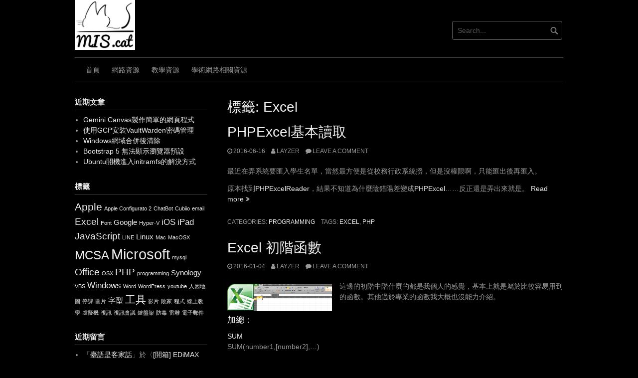

--- FILE ---
content_type: text/html; charset=UTF-8
request_url: https://blog.mis.cat/blog/tag/excel/
body_size: 16234
content:
<!DOCTYPE html>
<html lang="zh-TW">
<head>
<meta charset="UTF-8">
<meta name="viewport" content="width=device-width, initial-scale=1">
<link rel="profile" href="https://gmpg.org/xfn/11">
<link rel="pingback" href="https://blog.mis.cat/xmlrpc.php">


<title>Excel &#8211; 中小學資訊人員根本不算MIS</title>
<meta name='robots' content='max-image-preview:large' />
<!-- Jetpack Site Verification Tags -->
<meta name="google-site-verification" content="uzAiL0B2-5c-GnWozyMqleaLwHUERaBIO81rThAMM3w" />
<meta name="msvalidate.01" content="92C6FCDBE01720C0B46B1D1244394361" />
<link rel='dns-prefetch' href='//s.w.org' />
<link rel='dns-prefetch' href='//v0.wordpress.com' />
<link rel='dns-prefetch' href='//i0.wp.com' />
<link rel="alternate" type="application/rss+xml" title="訂閱《中小學資訊人員根本不算MIS》&raquo; 資訊提供" href="https://blog.mis.cat/feed/" />
<link rel="alternate" type="application/rss+xml" title="訂閱《中小學資訊人員根本不算MIS》&raquo; 留言的資訊提供" href="https://blog.mis.cat/comments/feed/" />
<link rel="alternate" type="application/rss+xml" title="訂閱《中小學資訊人員根本不算MIS》&raquo; 標籤〈Excel〉的資訊提供" href="https://blog.mis.cat/blog/tag/excel/feed/" />
<script type="text/javascript">
window._wpemojiSettings = {"baseUrl":"https:\/\/s.w.org\/images\/core\/emoji\/13.1.0\/72x72\/","ext":".png","svgUrl":"https:\/\/s.w.org\/images\/core\/emoji\/13.1.0\/svg\/","svgExt":".svg","source":{"concatemoji":"https:\/\/blog.mis.cat\/wp-includes\/js\/wp-emoji-release.min.js?ver=5.9.12"}};
/*! This file is auto-generated */
!function(e,a,t){var n,r,o,i=a.createElement("canvas"),p=i.getContext&&i.getContext("2d");function s(e,t){var a=String.fromCharCode;p.clearRect(0,0,i.width,i.height),p.fillText(a.apply(this,e),0,0);e=i.toDataURL();return p.clearRect(0,0,i.width,i.height),p.fillText(a.apply(this,t),0,0),e===i.toDataURL()}function c(e){var t=a.createElement("script");t.src=e,t.defer=t.type="text/javascript",a.getElementsByTagName("head")[0].appendChild(t)}for(o=Array("flag","emoji"),t.supports={everything:!0,everythingExceptFlag:!0},r=0;r<o.length;r++)t.supports[o[r]]=function(e){if(!p||!p.fillText)return!1;switch(p.textBaseline="top",p.font="600 32px Arial",e){case"flag":return s([127987,65039,8205,9895,65039],[127987,65039,8203,9895,65039])?!1:!s([55356,56826,55356,56819],[55356,56826,8203,55356,56819])&&!s([55356,57332,56128,56423,56128,56418,56128,56421,56128,56430,56128,56423,56128,56447],[55356,57332,8203,56128,56423,8203,56128,56418,8203,56128,56421,8203,56128,56430,8203,56128,56423,8203,56128,56447]);case"emoji":return!s([10084,65039,8205,55357,56613],[10084,65039,8203,55357,56613])}return!1}(o[r]),t.supports.everything=t.supports.everything&&t.supports[o[r]],"flag"!==o[r]&&(t.supports.everythingExceptFlag=t.supports.everythingExceptFlag&&t.supports[o[r]]);t.supports.everythingExceptFlag=t.supports.everythingExceptFlag&&!t.supports.flag,t.DOMReady=!1,t.readyCallback=function(){t.DOMReady=!0},t.supports.everything||(n=function(){t.readyCallback()},a.addEventListener?(a.addEventListener("DOMContentLoaded",n,!1),e.addEventListener("load",n,!1)):(e.attachEvent("onload",n),a.attachEvent("onreadystatechange",function(){"complete"===a.readyState&&t.readyCallback()})),(n=t.source||{}).concatemoji?c(n.concatemoji):n.wpemoji&&n.twemoji&&(c(n.twemoji),c(n.wpemoji)))}(window,document,window._wpemojiSettings);
</script>
<style type="text/css">
img.wp-smiley,
img.emoji {
	display: inline !important;
	border: none !important;
	box-shadow: none !important;
	height: 1em !important;
	width: 1em !important;
	margin: 0 0.07em !important;
	vertical-align: -0.1em !important;
	background: none !important;
	padding: 0 !important;
}
</style>
	<link rel='stylesheet' id='litespeed-cache-dummy-css'  href='https://blog.mis.cat/wp-content/plugins/litespeed-cache/assets/css/litespeed-dummy.css?ver=5.9.12' type='text/css' media='all' />
<link rel='stylesheet' id='wp-block-library-css'  href='https://blog.mis.cat/wp-includes/css/dist/block-library/style.min.css?ver=5.9.12' type='text/css' media='all' />
<style id='wp-block-library-inline-css' type='text/css'>
.has-text-align-justify{text-align:justify;}
</style>
<link rel='stylesheet' id='mediaelement-css'  href='https://blog.mis.cat/wp-includes/js/mediaelement/mediaelementplayer-legacy.min.css?ver=4.2.16' type='text/css' media='all' />
<link rel='stylesheet' id='wp-mediaelement-css'  href='https://blog.mis.cat/wp-includes/js/mediaelement/wp-mediaelement.min.css?ver=5.9.12' type='text/css' media='all' />
<style id='global-styles-inline-css' type='text/css'>
body{--wp--preset--color--black: #000000;--wp--preset--color--cyan-bluish-gray: #abb8c3;--wp--preset--color--white: #ffffff;--wp--preset--color--pale-pink: #f78da7;--wp--preset--color--vivid-red: #cf2e2e;--wp--preset--color--luminous-vivid-orange: #ff6900;--wp--preset--color--luminous-vivid-amber: #fcb900;--wp--preset--color--light-green-cyan: #7bdcb5;--wp--preset--color--vivid-green-cyan: #00d084;--wp--preset--color--pale-cyan-blue: #8ed1fc;--wp--preset--color--vivid-cyan-blue: #0693e3;--wp--preset--color--vivid-purple: #9b51e0;--wp--preset--gradient--vivid-cyan-blue-to-vivid-purple: linear-gradient(135deg,rgba(6,147,227,1) 0%,rgb(155,81,224) 100%);--wp--preset--gradient--light-green-cyan-to-vivid-green-cyan: linear-gradient(135deg,rgb(122,220,180) 0%,rgb(0,208,130) 100%);--wp--preset--gradient--luminous-vivid-amber-to-luminous-vivid-orange: linear-gradient(135deg,rgba(252,185,0,1) 0%,rgba(255,105,0,1) 100%);--wp--preset--gradient--luminous-vivid-orange-to-vivid-red: linear-gradient(135deg,rgba(255,105,0,1) 0%,rgb(207,46,46) 100%);--wp--preset--gradient--very-light-gray-to-cyan-bluish-gray: linear-gradient(135deg,rgb(238,238,238) 0%,rgb(169,184,195) 100%);--wp--preset--gradient--cool-to-warm-spectrum: linear-gradient(135deg,rgb(74,234,220) 0%,rgb(151,120,209) 20%,rgb(207,42,186) 40%,rgb(238,44,130) 60%,rgb(251,105,98) 80%,rgb(254,248,76) 100%);--wp--preset--gradient--blush-light-purple: linear-gradient(135deg,rgb(255,206,236) 0%,rgb(152,150,240) 100%);--wp--preset--gradient--blush-bordeaux: linear-gradient(135deg,rgb(254,205,165) 0%,rgb(254,45,45) 50%,rgb(107,0,62) 100%);--wp--preset--gradient--luminous-dusk: linear-gradient(135deg,rgb(255,203,112) 0%,rgb(199,81,192) 50%,rgb(65,88,208) 100%);--wp--preset--gradient--pale-ocean: linear-gradient(135deg,rgb(255,245,203) 0%,rgb(182,227,212) 50%,rgb(51,167,181) 100%);--wp--preset--gradient--electric-grass: linear-gradient(135deg,rgb(202,248,128) 0%,rgb(113,206,126) 100%);--wp--preset--gradient--midnight: linear-gradient(135deg,rgb(2,3,129) 0%,rgb(40,116,252) 100%);--wp--preset--duotone--dark-grayscale: url('#wp-duotone-dark-grayscale');--wp--preset--duotone--grayscale: url('#wp-duotone-grayscale');--wp--preset--duotone--purple-yellow: url('#wp-duotone-purple-yellow');--wp--preset--duotone--blue-red: url('#wp-duotone-blue-red');--wp--preset--duotone--midnight: url('#wp-duotone-midnight');--wp--preset--duotone--magenta-yellow: url('#wp-duotone-magenta-yellow');--wp--preset--duotone--purple-green: url('#wp-duotone-purple-green');--wp--preset--duotone--blue-orange: url('#wp-duotone-blue-orange');--wp--preset--font-size--small: 13px;--wp--preset--font-size--medium: 20px;--wp--preset--font-size--large: 36px;--wp--preset--font-size--x-large: 42px;}.has-black-color{color: var(--wp--preset--color--black) !important;}.has-cyan-bluish-gray-color{color: var(--wp--preset--color--cyan-bluish-gray) !important;}.has-white-color{color: var(--wp--preset--color--white) !important;}.has-pale-pink-color{color: var(--wp--preset--color--pale-pink) !important;}.has-vivid-red-color{color: var(--wp--preset--color--vivid-red) !important;}.has-luminous-vivid-orange-color{color: var(--wp--preset--color--luminous-vivid-orange) !important;}.has-luminous-vivid-amber-color{color: var(--wp--preset--color--luminous-vivid-amber) !important;}.has-light-green-cyan-color{color: var(--wp--preset--color--light-green-cyan) !important;}.has-vivid-green-cyan-color{color: var(--wp--preset--color--vivid-green-cyan) !important;}.has-pale-cyan-blue-color{color: var(--wp--preset--color--pale-cyan-blue) !important;}.has-vivid-cyan-blue-color{color: var(--wp--preset--color--vivid-cyan-blue) !important;}.has-vivid-purple-color{color: var(--wp--preset--color--vivid-purple) !important;}.has-black-background-color{background-color: var(--wp--preset--color--black) !important;}.has-cyan-bluish-gray-background-color{background-color: var(--wp--preset--color--cyan-bluish-gray) !important;}.has-white-background-color{background-color: var(--wp--preset--color--white) !important;}.has-pale-pink-background-color{background-color: var(--wp--preset--color--pale-pink) !important;}.has-vivid-red-background-color{background-color: var(--wp--preset--color--vivid-red) !important;}.has-luminous-vivid-orange-background-color{background-color: var(--wp--preset--color--luminous-vivid-orange) !important;}.has-luminous-vivid-amber-background-color{background-color: var(--wp--preset--color--luminous-vivid-amber) !important;}.has-light-green-cyan-background-color{background-color: var(--wp--preset--color--light-green-cyan) !important;}.has-vivid-green-cyan-background-color{background-color: var(--wp--preset--color--vivid-green-cyan) !important;}.has-pale-cyan-blue-background-color{background-color: var(--wp--preset--color--pale-cyan-blue) !important;}.has-vivid-cyan-blue-background-color{background-color: var(--wp--preset--color--vivid-cyan-blue) !important;}.has-vivid-purple-background-color{background-color: var(--wp--preset--color--vivid-purple) !important;}.has-black-border-color{border-color: var(--wp--preset--color--black) !important;}.has-cyan-bluish-gray-border-color{border-color: var(--wp--preset--color--cyan-bluish-gray) !important;}.has-white-border-color{border-color: var(--wp--preset--color--white) !important;}.has-pale-pink-border-color{border-color: var(--wp--preset--color--pale-pink) !important;}.has-vivid-red-border-color{border-color: var(--wp--preset--color--vivid-red) !important;}.has-luminous-vivid-orange-border-color{border-color: var(--wp--preset--color--luminous-vivid-orange) !important;}.has-luminous-vivid-amber-border-color{border-color: var(--wp--preset--color--luminous-vivid-amber) !important;}.has-light-green-cyan-border-color{border-color: var(--wp--preset--color--light-green-cyan) !important;}.has-vivid-green-cyan-border-color{border-color: var(--wp--preset--color--vivid-green-cyan) !important;}.has-pale-cyan-blue-border-color{border-color: var(--wp--preset--color--pale-cyan-blue) !important;}.has-vivid-cyan-blue-border-color{border-color: var(--wp--preset--color--vivid-cyan-blue) !important;}.has-vivid-purple-border-color{border-color: var(--wp--preset--color--vivid-purple) !important;}.has-vivid-cyan-blue-to-vivid-purple-gradient-background{background: var(--wp--preset--gradient--vivid-cyan-blue-to-vivid-purple) !important;}.has-light-green-cyan-to-vivid-green-cyan-gradient-background{background: var(--wp--preset--gradient--light-green-cyan-to-vivid-green-cyan) !important;}.has-luminous-vivid-amber-to-luminous-vivid-orange-gradient-background{background: var(--wp--preset--gradient--luminous-vivid-amber-to-luminous-vivid-orange) !important;}.has-luminous-vivid-orange-to-vivid-red-gradient-background{background: var(--wp--preset--gradient--luminous-vivid-orange-to-vivid-red) !important;}.has-very-light-gray-to-cyan-bluish-gray-gradient-background{background: var(--wp--preset--gradient--very-light-gray-to-cyan-bluish-gray) !important;}.has-cool-to-warm-spectrum-gradient-background{background: var(--wp--preset--gradient--cool-to-warm-spectrum) !important;}.has-blush-light-purple-gradient-background{background: var(--wp--preset--gradient--blush-light-purple) !important;}.has-blush-bordeaux-gradient-background{background: var(--wp--preset--gradient--blush-bordeaux) !important;}.has-luminous-dusk-gradient-background{background: var(--wp--preset--gradient--luminous-dusk) !important;}.has-pale-ocean-gradient-background{background: var(--wp--preset--gradient--pale-ocean) !important;}.has-electric-grass-gradient-background{background: var(--wp--preset--gradient--electric-grass) !important;}.has-midnight-gradient-background{background: var(--wp--preset--gradient--midnight) !important;}.has-small-font-size{font-size: var(--wp--preset--font-size--small) !important;}.has-medium-font-size{font-size: var(--wp--preset--font-size--medium) !important;}.has-large-font-size{font-size: var(--wp--preset--font-size--large) !important;}.has-x-large-font-size{font-size: var(--wp--preset--font-size--x-large) !important;}
</style>
<link rel='stylesheet' id='pc_google_analytics-frontend-css'  href='https://blog.mis.cat/wp-content/plugins/pc-google-analytics/assets/css/frontend.css?ver=1.0.0' type='text/css' media='all' />
<link rel='stylesheet' id='wpemfb-lightbox-css'  href='https://blog.mis.cat/wp-content/plugins/wp-embed-facebook/templates/lightbox/css/lightbox.css?ver=3.0.10' type='text/css' media='all' />
<link rel='stylesheet' id='h5p-plugin-styles-css'  href='https://blog.mis.cat/wp-content/plugins/h5p/h5p-php-library/styles/h5p.css?ver=1.15.8' type='text/css' media='all' />
<link rel='stylesheet' id='coral-dark-style-css'  href='https://blog.mis.cat/wp-content/themes/coral-dark/style.css?ver=5.9.12' type='text/css' media='all' />
<style id='coral-dark-style-inline-css' type='text/css'>

		body, button, input, select, textarea {	font-size: 14px;}
		h1.site-title, h3.site-title {
			margin-top: 25px; 
			font-size: 36px; 
		}
		h1.site-title a,
		h1.site-title a:visited,
		h1.site-title a:hover,
		h1.site-title a:active,
		h1.site-title a:focus,
		h3.site-title a,
		h3.site-title a:visited,
		h3.site-title a:hover,
		h3.site-title a:active,
		h3.site-title a:focus {
			color: #eeeeee !important;
		}
		
		h2.site-description, h4.site-description {
			margin-top: -5px;
			font-size: 14px;
			color: #999999;
		}
		.custom-logo {max-height: 100px;}
		@media screen and (min-width: 768px) {
			.main-navigation {margin-top: 15px;}
			#search1 {margin-top: 42px;}
			#social1 {margin-top: 47px;}
		}
	
</style>
<link rel='stylesheet' id='jetpack_css-css'  href='https://blog.mis.cat/wp-content/plugins/jetpack/css/jetpack.css?ver=11.4.2' type='text/css' media='all' />
<script type='text/javascript' src='https://blog.mis.cat/wp-includes/js/jquery/jquery.min.js?ver=3.6.0' id='jquery-core-js'></script>
<script type='text/javascript' src='https://blog.mis.cat/wp-includes/js/jquery/jquery-migrate.min.js?ver=3.3.2' id='jquery-migrate-js'></script>
<script type='text/javascript' src='https://blog.mis.cat/wp-content/plugins/pc-google-analytics/assets/js/frontend.min.js?ver=1.0.0' id='pc_google_analytics-frontend-js'></script>
<script type='text/javascript' src='https://blog.mis.cat/wp-content/plugins/wp-embed-facebook/templates/lightbox/js/lightbox.min.js?ver=3.0.10' id='wpemfb-lightbox-js'></script>
<script type='text/javascript' id='wpemfb-fbjs-js-extra'>
/* <![CDATA[ */
var WEF = {"local":"zh_TW","version":"v2.9","fb_id":"1046614885419025"};
/* ]]> */
</script>
<script type='text/javascript' src='https://blog.mis.cat/wp-content/plugins/wp-embed-facebook/inc/js/fb.min.js?ver=3.0.10' id='wpemfb-fbjs-js'></script>
<script type='text/javascript' src='https://blog.mis.cat/wp-content/themes/coral-dark/js/jquery.nivo.slider.pack.js?ver=3.2' id='nivo-slider-js'></script>
<link rel="https://api.w.org/" href="https://blog.mis.cat/wp-json/" /><link rel="alternate" type="application/json" href="https://blog.mis.cat/wp-json/wp/v2/tags/7" /><link rel="EditURI" type="application/rsd+xml" title="RSD" href="https://blog.mis.cat/xmlrpc.php?rsd" />
<link rel="wlwmanifest" type="application/wlwmanifest+xml" href="https://blog.mis.cat/wp-includes/wlwmanifest.xml" /> 
<meta name="generator" content="WordPress 5.9.12" />
    <script>
	  
	  var fb5_books=[];
	
	</script>


<script type="text/javascript">
var fb5_plugin_url = 'https://blog.mis.cat/wp-content/plugins/ambre_flipbook/';
</script>
	<script>
		(function(i,s,o,g,r,a,m){i['GoogleAnalyticsObject']=r;i[r]=i[r]||function(){
		(i[r].q=i[r].q||[]).push(arguments)},i[r].l=1*new Date();a=s.createElement(o),
		m=s.getElementsByTagName(o)[0];a.async=1;a.src=g;m.parentNode.insertBefore(a,m)
		})(window,document,'script','//www.google-analytics.com/analytics.js','ga');
		
		ga('create', 'UA-79209777-1', 'auto');
		ga('send', 'pageview');
		
		</script>
<style>img#wpstats{display:none}</style>
	<style type="text/css">.recentcomments a{display:inline !important;padding:0 !important;margin:0 !important;}</style><!-- 這個網址並未提供 amphtml 版本內容。 -->			<style type="text/css">
				/* If html does not have either class, do not show lazy loaded images. */
				html:not( .jetpack-lazy-images-js-enabled ):not( .js ) .jetpack-lazy-image {
					display: none;
				}
			</style>
			<script>
				document.documentElement.classList.add(
					'jetpack-lazy-images-js-enabled'
				);
			</script>
		
<!-- Jetpack Open Graph Tags -->
<meta property="og:type" content="website" />
<meta property="og:title" content="Excel &#8211; 中小學資訊人員根本不算MIS" />
<meta property="og:url" content="https://blog.mis.cat/blog/tag/excel/" />
<meta property="og:site_name" content="中小學資訊人員根本不算MIS" />
<meta property="og:image" content="https://i0.wp.com/blog.mis.cat/wp-content/uploads/2017/11/cropped-A2A15980-7584-4A6B-A8CB-B939742A99FB.jpeg?fit=512%2C512&#038;ssl=1" />
<meta property="og:image:width" content="512" />
<meta property="og:image:height" content="512" />
<meta property="og:image:alt" content="" />
<meta property="og:locale" content="zh_TW" />

<!-- End Jetpack Open Graph Tags -->
<link rel="icon" href="https://i0.wp.com/blog.mis.cat/wp-content/uploads/2017/11/cropped-A2A15980-7584-4A6B-A8CB-B939742A99FB.jpeg?fit=32%2C32&#038;ssl=1" sizes="32x32" />
<link rel="icon" href="https://i0.wp.com/blog.mis.cat/wp-content/uploads/2017/11/cropped-A2A15980-7584-4A6B-A8CB-B939742A99FB.jpeg?fit=192%2C192&#038;ssl=1" sizes="192x192" />
<link rel="apple-touch-icon" href="https://i0.wp.com/blog.mis.cat/wp-content/uploads/2017/11/cropped-A2A15980-7584-4A6B-A8CB-B939742A99FB.jpeg?fit=180%2C180&#038;ssl=1" />
<meta name="msapplication-TileImage" content="https://i0.wp.com/blog.mis.cat/wp-content/uploads/2017/11/cropped-A2A15980-7584-4A6B-A8CB-B939742A99FB.jpeg?fit=270%2C270&#038;ssl=1" />
</head>

<body class="archive tag tag-excel tag-7 wp-custom-logo wp-embed-responsive">
<svg xmlns="http://www.w3.org/2000/svg" viewBox="0 0 0 0" width="0" height="0" focusable="false" role="none" style="visibility: hidden; position: absolute; left: -9999px; overflow: hidden;" ><defs><filter id="wp-duotone-dark-grayscale"><feColorMatrix color-interpolation-filters="sRGB" type="matrix" values=" .299 .587 .114 0 0 .299 .587 .114 0 0 .299 .587 .114 0 0 .299 .587 .114 0 0 " /><feComponentTransfer color-interpolation-filters="sRGB" ><feFuncR type="table" tableValues="0 0.49803921568627" /><feFuncG type="table" tableValues="0 0.49803921568627" /><feFuncB type="table" tableValues="0 0.49803921568627" /><feFuncA type="table" tableValues="1 1" /></feComponentTransfer><feComposite in2="SourceGraphic" operator="in" /></filter></defs></svg><svg xmlns="http://www.w3.org/2000/svg" viewBox="0 0 0 0" width="0" height="0" focusable="false" role="none" style="visibility: hidden; position: absolute; left: -9999px; overflow: hidden;" ><defs><filter id="wp-duotone-grayscale"><feColorMatrix color-interpolation-filters="sRGB" type="matrix" values=" .299 .587 .114 0 0 .299 .587 .114 0 0 .299 .587 .114 0 0 .299 .587 .114 0 0 " /><feComponentTransfer color-interpolation-filters="sRGB" ><feFuncR type="table" tableValues="0 1" /><feFuncG type="table" tableValues="0 1" /><feFuncB type="table" tableValues="0 1" /><feFuncA type="table" tableValues="1 1" /></feComponentTransfer><feComposite in2="SourceGraphic" operator="in" /></filter></defs></svg><svg xmlns="http://www.w3.org/2000/svg" viewBox="0 0 0 0" width="0" height="0" focusable="false" role="none" style="visibility: hidden; position: absolute; left: -9999px; overflow: hidden;" ><defs><filter id="wp-duotone-purple-yellow"><feColorMatrix color-interpolation-filters="sRGB" type="matrix" values=" .299 .587 .114 0 0 .299 .587 .114 0 0 .299 .587 .114 0 0 .299 .587 .114 0 0 " /><feComponentTransfer color-interpolation-filters="sRGB" ><feFuncR type="table" tableValues="0.54901960784314 0.98823529411765" /><feFuncG type="table" tableValues="0 1" /><feFuncB type="table" tableValues="0.71764705882353 0.25490196078431" /><feFuncA type="table" tableValues="1 1" /></feComponentTransfer><feComposite in2="SourceGraphic" operator="in" /></filter></defs></svg><svg xmlns="http://www.w3.org/2000/svg" viewBox="0 0 0 0" width="0" height="0" focusable="false" role="none" style="visibility: hidden; position: absolute; left: -9999px; overflow: hidden;" ><defs><filter id="wp-duotone-blue-red"><feColorMatrix color-interpolation-filters="sRGB" type="matrix" values=" .299 .587 .114 0 0 .299 .587 .114 0 0 .299 .587 .114 0 0 .299 .587 .114 0 0 " /><feComponentTransfer color-interpolation-filters="sRGB" ><feFuncR type="table" tableValues="0 1" /><feFuncG type="table" tableValues="0 0.27843137254902" /><feFuncB type="table" tableValues="0.5921568627451 0.27843137254902" /><feFuncA type="table" tableValues="1 1" /></feComponentTransfer><feComposite in2="SourceGraphic" operator="in" /></filter></defs></svg><svg xmlns="http://www.w3.org/2000/svg" viewBox="0 0 0 0" width="0" height="0" focusable="false" role="none" style="visibility: hidden; position: absolute; left: -9999px; overflow: hidden;" ><defs><filter id="wp-duotone-midnight"><feColorMatrix color-interpolation-filters="sRGB" type="matrix" values=" .299 .587 .114 0 0 .299 .587 .114 0 0 .299 .587 .114 0 0 .299 .587 .114 0 0 " /><feComponentTransfer color-interpolation-filters="sRGB" ><feFuncR type="table" tableValues="0 0" /><feFuncG type="table" tableValues="0 0.64705882352941" /><feFuncB type="table" tableValues="0 1" /><feFuncA type="table" tableValues="1 1" /></feComponentTransfer><feComposite in2="SourceGraphic" operator="in" /></filter></defs></svg><svg xmlns="http://www.w3.org/2000/svg" viewBox="0 0 0 0" width="0" height="0" focusable="false" role="none" style="visibility: hidden; position: absolute; left: -9999px; overflow: hidden;" ><defs><filter id="wp-duotone-magenta-yellow"><feColorMatrix color-interpolation-filters="sRGB" type="matrix" values=" .299 .587 .114 0 0 .299 .587 .114 0 0 .299 .587 .114 0 0 .299 .587 .114 0 0 " /><feComponentTransfer color-interpolation-filters="sRGB" ><feFuncR type="table" tableValues="0.78039215686275 1" /><feFuncG type="table" tableValues="0 0.94901960784314" /><feFuncB type="table" tableValues="0.35294117647059 0.47058823529412" /><feFuncA type="table" tableValues="1 1" /></feComponentTransfer><feComposite in2="SourceGraphic" operator="in" /></filter></defs></svg><svg xmlns="http://www.w3.org/2000/svg" viewBox="0 0 0 0" width="0" height="0" focusable="false" role="none" style="visibility: hidden; position: absolute; left: -9999px; overflow: hidden;" ><defs><filter id="wp-duotone-purple-green"><feColorMatrix color-interpolation-filters="sRGB" type="matrix" values=" .299 .587 .114 0 0 .299 .587 .114 0 0 .299 .587 .114 0 0 .299 .587 .114 0 0 " /><feComponentTransfer color-interpolation-filters="sRGB" ><feFuncR type="table" tableValues="0.65098039215686 0.40392156862745" /><feFuncG type="table" tableValues="0 1" /><feFuncB type="table" tableValues="0.44705882352941 0.4" /><feFuncA type="table" tableValues="1 1" /></feComponentTransfer><feComposite in2="SourceGraphic" operator="in" /></filter></defs></svg><svg xmlns="http://www.w3.org/2000/svg" viewBox="0 0 0 0" width="0" height="0" focusable="false" role="none" style="visibility: hidden; position: absolute; left: -9999px; overflow: hidden;" ><defs><filter id="wp-duotone-blue-orange"><feColorMatrix color-interpolation-filters="sRGB" type="matrix" values=" .299 .587 .114 0 0 .299 .587 .114 0 0 .299 .587 .114 0 0 .299 .587 .114 0 0 " /><feComponentTransfer color-interpolation-filters="sRGB" ><feFuncR type="table" tableValues="0.098039215686275 1" /><feFuncG type="table" tableValues="0 0.66274509803922" /><feFuncB type="table" tableValues="0.84705882352941 0.41960784313725" /><feFuncA type="table" tableValues="1 1" /></feComponentTransfer><feComposite in2="SourceGraphic" operator="in" /></filter></defs></svg><div id="page" class="hfeed site">
	<a class="skip-link screen-reader-text" href="#content">Skip to content</a>

	<header id="masthead" class="site-header grid-container" role="banner">
		<div class="site-branding egrid  grid-35 tablet-grid-35 mobile-grid-100">
							<a href="https://blog.mis.cat/" class="custom-logo-link" rel="home"><img width="1308" height="1078" src="https://i0.wp.com/blog.mis.cat/wp-content/uploads/2017/11/3E8A373D-0E74-44AF-A296-D2492CB7C20E.jpeg?fit=1308%2C1078&amp;ssl=1" class="custom-logo" alt="中小學資訊人員根本不算MIS" srcset="https://i0.wp.com/blog.mis.cat/wp-content/uploads/2017/11/3E8A373D-0E74-44AF-A296-D2492CB7C20E.jpeg?w=1308&amp;ssl=1 1308w, https://i0.wp.com/blog.mis.cat/wp-content/uploads/2017/11/3E8A373D-0E74-44AF-A296-D2492CB7C20E.jpeg?resize=300%2C247&amp;ssl=1 300w, https://i0.wp.com/blog.mis.cat/wp-content/uploads/2017/11/3E8A373D-0E74-44AF-A296-D2492CB7C20E.jpeg?resize=768%2C633&amp;ssl=1 768w, https://i0.wp.com/blog.mis.cat/wp-content/uploads/2017/11/3E8A373D-0E74-44AF-A296-D2492CB7C20E.jpeg?resize=1024%2C844&amp;ssl=1 1024w, https://i0.wp.com/blog.mis.cat/wp-content/uploads/2017/11/3E8A373D-0E74-44AF-A296-D2492CB7C20E.jpeg?resize=210%2C173&amp;ssl=1 210w" sizes="(max-width: 980px) 100vw, 980px" data-attachment-id="507" data-permalink="https://blog.mis.cat/3e8a373d-0e74-44af-a296-d2492cb7c20e/" data-orig-file="https://i0.wp.com/blog.mis.cat/wp-content/uploads/2017/11/3E8A373D-0E74-44AF-A296-D2492CB7C20E.jpeg?fit=1308%2C1078&amp;ssl=1" data-orig-size="1308,1078" data-comments-opened="1" data-image-meta="{&quot;aperture&quot;:&quot;0&quot;,&quot;credit&quot;:&quot;&quot;,&quot;camera&quot;:&quot;&quot;,&quot;caption&quot;:&quot;&quot;,&quot;created_timestamp&quot;:&quot;0&quot;,&quot;copyright&quot;:&quot;&quot;,&quot;focal_length&quot;:&quot;0&quot;,&quot;iso&quot;:&quot;0&quot;,&quot;shutter_speed&quot;:&quot;0&quot;,&quot;title&quot;:&quot;&quot;,&quot;orientation&quot;:&quot;0&quot;}" data-image-title="Logo" data-image-description="" data-image-caption="" data-medium-file="https://i0.wp.com/blog.mis.cat/wp-content/uploads/2017/11/3E8A373D-0E74-44AF-A296-D2492CB7C20E.jpeg?fit=300%2C247&amp;ssl=1" data-large-file="https://i0.wp.com/blog.mis.cat/wp-content/uploads/2017/11/3E8A373D-0E74-44AF-A296-D2492CB7C20E.jpeg?fit=980%2C808&amp;ssl=1" /></a>							
		</div><!-- .site-branding -->
		<div id="headerright" class="grid-parent egrid  grid-65 tablet-grid-65 mobile-grid-100">
			
			<div id="social1" class="egrid  grid-60 tablet-grid-60 mobile-grid-100">
							</div>
			
			<div id="search1" class="search  grid-40 tablet-grid-40 mobile-grid-100">
				<div class="search-container">
<form role="search" method="get" class="search-form" action="https://blog.mis.cat/">
	<fieldset>
		<input type="search" class="search-field" placeholder="Search..." value="" name="s" title="Search for:" />
		<input type="submit" class="search-submit" value="" />
	</fieldset>
</form>
</div>			</div>
		</div>

		<nav id="site-navigation" class="main-navigation egrid grid-100 tablet-grid-100 mobile-grid-100" role="navigation">
			<i id="menu-button" class="fa fa-bars collapsed"><span>  Menu</span></i>
			<div class="menu-%e9%a0%82%e7%ab%af%e9%81%b8%e5%96%ae-container"><ul id="main-menu" class="sm sm-clean collapsed"><li id="menu-item-394" class="menu-item menu-item-type-custom menu-item-object-custom menu-item-home menu-item-394"><a href="https://blog.mis.cat">首頁</a></li>
<li id="menu-item-337" class="menu-item menu-item-type-post_type menu-item-object-page menu-item-337"><a href="https://blog.mis.cat/webresources/">網路資源</a></li>
<li id="menu-item-336" class="menu-item menu-item-type-post_type menu-item-object-page menu-item-336"><a href="https://blog.mis.cat/%e6%95%99%e5%ad%b8%e8%b3%87%e6%ba%90/">教學資源</a></li>
<li id="menu-item-762" class="menu-item menu-item-type-post_type menu-item-object-page menu-item-762"><a href="https://blog.mis.cat/%e5%ad%b8%e8%a1%93%e7%b6%b2%e8%b7%af%e7%9b%b8%e9%97%9c%e8%b3%87%e6%ba%90/">學術網路相關資源</a></li>
</ul></div>		</nav><!-- #site-navigation -->
	</header><!-- #masthead -->

		
<!-- breadcrumbs from Yoast or NavXT plugins -->
		
	<div id="content" class="site-content grid-container">

	<div id="primary" class="content-area egrid  grid-70 tablet-grid-70 mobile-grid-100 push-30 tablet-push-30">
		<main id="main" class="site-main" role="main">

		
			<header class="page-header">
				<h1 class="page-title">標籤: <span>Excel</span></h1>			</header><!-- .page-header -->

						
				
<article id="post-406" class="post-406 post type-post status-publish format-standard hentry category-programming tag-excel tag-php">
	<header class="entry-header">
		<h1 class="entry-title"><a href="https://blog.mis.cat/blog/2016/06/16/phpexcel%e5%9f%ba%e6%9c%ac%e8%ae%80%e5%8f%96/" rel="bookmark">PHPExcel基本讀取</a></h1>
				<div class="entry-meta">
			<span class="posted-on"><a href="https://blog.mis.cat/blog/2016/06/16/phpexcel%e5%9f%ba%e6%9c%ac%e8%ae%80%e5%8f%96/" rel="bookmark"><time class="entry-date published updated" datetime="2016-06-16T08:41:20+08:00">2016-06-16</time></a></span><span class="byline"> <span class="author vcard"><a class="url fn n" href="https://blog.mis.cat/blog/author/layzer/">layzer</a></span></span><span class="comments-link"><a href="https://blog.mis.cat/blog/2016/06/16/phpexcel%e5%9f%ba%e6%9c%ac%e8%ae%80%e5%8f%96/#respond">Leave a comment</a></span>		</div><!-- .entry-meta -->
			</header><!-- .entry-header -->

	<div class="entry-content">
		<div id="fb-root"></div>
<p>最近在弄系統要匯入學生名單，當然最方便是從校務行政系統撈，但是沒權限啊，只能匯出後再匯入。</p>
<p>原本找到<a href="https://code.google.com/archive/p/php-excel-reader/">PHPExcelReader</a>，結果不知道為什麼陰錯陽差變成<a href="https://github.com/PHPOffice/PHPExcel">PHPExcel</a>……反正還是弄出來就是。 <a href="https://blog.mis.cat/blog/2016/06/16/phpexcel%e5%9f%ba%e6%9c%ac%e8%ae%80%e5%8f%96/#more-406" class="more-link">Read more <span class="screen-reader-text">&#8220;PHPExcel基本讀取&#8221;</span> <i class="read-more"></i></a></p>

			</div><!-- .entry-content -->

	<footer class="entry-footer">
		<span class="cat-links">Categories: <a href="https://blog.mis.cat/blog/category/programming/" rel="category tag">Programming</a></span><span class="tags-links">Tags: <a href="https://blog.mis.cat/blog/tag/excel/" rel="tag">Excel</a>, <a href="https://blog.mis.cat/blog/tag/php/" rel="tag">PHP</a></span>	</footer><!-- .entry-footer -->
</article><!-- #post-## -->
			
				
<article id="post-83" class="post-83 post type-post status-publish format-standard has-post-thumbnail hentry category-microsoft tag-excel tag-microsoft tag-office">
	<header class="entry-header">
		<h1 class="entry-title"><a href="https://blog.mis.cat/blog/2016/01/04/excel-%e5%88%9d%e9%9a%8e%e5%87%bd%e6%95%b8/" rel="bookmark">Excel 初階函數</a></h1>
				<div class="entry-meta">
			<span class="posted-on"><a href="https://blog.mis.cat/blog/2016/01/04/excel-%e5%88%9d%e9%9a%8e%e5%87%bd%e6%95%b8/" rel="bookmark"><time class="entry-date published" datetime="2016-01-04T16:49:55+08:00">2016-01-04</time><time class="updated" datetime="2022-04-11T11:02:49+08:00">2022-04-11</time></a></span><span class="byline"> <span class="author vcard"><a class="url fn n" href="https://blog.mis.cat/blog/author/layzer/">layzer</a></span></span><span class="comments-link"><a href="https://blog.mis.cat/blog/2016/01/04/excel-%e5%88%9d%e9%9a%8e%e5%87%bd%e6%95%b8/#respond">Leave a comment</a></span>		</div><!-- .entry-meta -->
			</header><!-- .entry-header -->

	<div class="entry-content">
		
	<a class="post-thumbnail" href="https://blog.mis.cat/blog/2016/01/04/excel-%e5%88%9d%e9%9a%8e%e5%87%bd%e6%95%b8/" aria-hidden="true">
		<img width="210" height="55" src="https://i0.wp.com/blog.mis.cat/wp-content/uploads/2016/01/excel-banner.png?fit=210%2C55&amp;ssl=1" class="alignleft smallpostthumb wp-post-image jetpack-lazy-image" alt="Excel 初階函數" data-attachment-id="261" data-permalink="https://blog.mis.cat/blog/2016/01/04/excel-%e5%88%9d%e9%9a%8e%e5%87%bd%e6%95%b8/excel-banner/" data-orig-file="https://i0.wp.com/blog.mis.cat/wp-content/uploads/2016/01/excel-banner.png?fit=700%2C183&amp;ssl=1" data-orig-size="700,183" data-comments-opened="1" data-image-meta="{&quot;aperture&quot;:&quot;0&quot;,&quot;credit&quot;:&quot;&quot;,&quot;camera&quot;:&quot;&quot;,&quot;caption&quot;:&quot;&quot;,&quot;created_timestamp&quot;:&quot;0&quot;,&quot;copyright&quot;:&quot;&quot;,&quot;focal_length&quot;:&quot;0&quot;,&quot;iso&quot;:&quot;0&quot;,&quot;shutter_speed&quot;:&quot;0&quot;,&quot;title&quot;:&quot;&quot;,&quot;orientation&quot;:&quot;0&quot;}" data-image-title="excel banner" data-image-description data-image-caption data-medium-file="https://i0.wp.com/blog.mis.cat/wp-content/uploads/2016/01/excel-banner.png?fit=300%2C78&amp;ssl=1" data-large-file="https://i0.wp.com/blog.mis.cat/wp-content/uploads/2016/01/excel-banner.png?fit=700%2C183&amp;ssl=1" data-lazy-srcset="https://i0.wp.com/blog.mis.cat/wp-content/uploads/2016/01/excel-banner.png?w=700&amp;ssl=1 700w, https://i0.wp.com/blog.mis.cat/wp-content/uploads/2016/01/excel-banner.png?resize=300%2C78&amp;ssl=1 300w" data-lazy-sizes="(max-width: 480px) 100vw, 210px" data-lazy-src="https://i0.wp.com/blog.mis.cat/wp-content/uploads/2016/01/excel-banner.png?fit=210%2C55&amp;ssl=1&amp;is-pending-load=1" srcset="[data-uri]">	</a>

	<div id="fb-root"></div>

<p>這邊的初階中階什麼的都是我個人的感覺，基本上就是屬於比較容易用到的函數。其他過於專業的函數我大概也沒能力介紹。</p>



<h3>加總：</h3>



<p><a href="https://support.office.com/zh-tw/article/SUM-%E5%87%BD%E6%95%B8-043e1c7d-7726-4e80-8f32-07b23e057f89" target="_blank" rel="noopener">SUM</a><br />SUM(number1,[number2],&#8230;)</p>



<p>就是加在一起啦！用法就是SUM(A1:A3)或是SUM(A1,A2,A3)都是從A1加到A3。</p>



 <a href="https://blog.mis.cat/blog/2016/01/04/excel-%e5%88%9d%e9%9a%8e%e5%87%bd%e6%95%b8/#more-83" class="more-link">Read more <span class="screen-reader-text">&#8220;Excel 初階函數&#8221;</span> <i class="read-more"></i></a>
			</div><!-- .entry-content -->

	<footer class="entry-footer">
		<span class="update">Updated: <a href="https://blog.mis.cat/blog/2016/01/04/excel-%e5%88%9d%e9%9a%8e%e5%87%bd%e6%95%b8/" rel="bookmark"><time class="published updated" datetime="2022-04-11T11:02:49+08:00">2022-04-11</time></a></span><br><span class="cat-links">Categories: <a href="https://blog.mis.cat/blog/category/microsoft/" rel="category tag">Microsoft</a></span><span class="tags-links">Tags: <a href="https://blog.mis.cat/blog/tag/excel/" rel="tag">Excel</a>, <a href="https://blog.mis.cat/blog/tag/microsoft/" rel="tag">Microsoft</a>, <a href="https://blog.mis.cat/blog/tag/office/" rel="tag">Office</a></span>	</footer><!-- .entry-footer -->
</article><!-- #post-## -->
			
				
<article id="post-130" class="post-130 post type-post status-publish format-standard has-post-thumbnail hentry category-microsoft tag-excel tag-microsoft tag-office">
	<header class="entry-header">
		<h1 class="entry-title"><a href="https://blog.mis.cat/blog/2016/01/04/excel%e5%b0%8f%e6%8a%80%e5%b7%a7-%e5%90%a7%ef%bc%9f/" rel="bookmark">Excel小技巧&#8230;.吧？</a></h1>
				<div class="entry-meta">
			<span class="posted-on"><a href="https://blog.mis.cat/blog/2016/01/04/excel%e5%b0%8f%e6%8a%80%e5%b7%a7-%e5%90%a7%ef%bc%9f/" rel="bookmark"><time class="entry-date published" datetime="2016-01-04T14:13:43+08:00">2016-01-04</time><time class="updated" datetime="2022-04-11T11:00:00+08:00">2022-04-11</time></a></span><span class="byline"> <span class="author vcard"><a class="url fn n" href="https://blog.mis.cat/blog/author/layzer/">layzer</a></span></span><span class="comments-link"><a href="https://blog.mis.cat/blog/2016/01/04/excel%e5%b0%8f%e6%8a%80%e5%b7%a7-%e5%90%a7%ef%bc%9f/#respond">Leave a comment</a></span>		</div><!-- .entry-meta -->
			</header><!-- .entry-header -->

	<div class="entry-content">
		
	<a class="post-thumbnail" href="https://blog.mis.cat/blog/2016/01/04/excel%e5%b0%8f%e6%8a%80%e5%b7%a7-%e5%90%a7%ef%bc%9f/" aria-hidden="true">
		<img width="210" height="55" src="https://i0.wp.com/blog.mis.cat/wp-content/uploads/2016/01/excel-banner.png?fit=210%2C55&amp;ssl=1" class="alignleft smallpostthumb wp-post-image jetpack-lazy-image" alt="Excel小技巧&#8230;.吧？" data-attachment-id="261" data-permalink="https://blog.mis.cat/blog/2016/01/04/excel-%e5%88%9d%e9%9a%8e%e5%87%bd%e6%95%b8/excel-banner/" data-orig-file="https://i0.wp.com/blog.mis.cat/wp-content/uploads/2016/01/excel-banner.png?fit=700%2C183&amp;ssl=1" data-orig-size="700,183" data-comments-opened="1" data-image-meta="{&quot;aperture&quot;:&quot;0&quot;,&quot;credit&quot;:&quot;&quot;,&quot;camera&quot;:&quot;&quot;,&quot;caption&quot;:&quot;&quot;,&quot;created_timestamp&quot;:&quot;0&quot;,&quot;copyright&quot;:&quot;&quot;,&quot;focal_length&quot;:&quot;0&quot;,&quot;iso&quot;:&quot;0&quot;,&quot;shutter_speed&quot;:&quot;0&quot;,&quot;title&quot;:&quot;&quot;,&quot;orientation&quot;:&quot;0&quot;}" data-image-title="excel banner" data-image-description data-image-caption data-medium-file="https://i0.wp.com/blog.mis.cat/wp-content/uploads/2016/01/excel-banner.png?fit=300%2C78&amp;ssl=1" data-large-file="https://i0.wp.com/blog.mis.cat/wp-content/uploads/2016/01/excel-banner.png?fit=700%2C183&amp;ssl=1" data-lazy-srcset="https://i0.wp.com/blog.mis.cat/wp-content/uploads/2016/01/excel-banner.png?w=700&amp;ssl=1 700w, https://i0.wp.com/blog.mis.cat/wp-content/uploads/2016/01/excel-banner.png?resize=300%2C78&amp;ssl=1 300w" data-lazy-sizes="(max-width: 480px) 100vw, 210px" data-lazy-src="https://i0.wp.com/blog.mis.cat/wp-content/uploads/2016/01/excel-banner.png?fit=210%2C55&amp;ssl=1&amp;is-pending-load=1" srcset="[data-uri]">	</a>

	<div id="fb-root"></div>

<p>Excel公式中常會看見一個很重要的東西「 <span style="color: #ff0000;"><strong>$</strong></span> 」，這東西的功能在於固定欄位。Excel在快速填滿公式的時候，公式裡面的欄位都會根據填上的位置而改變。在學校中最常用的地方我想就是計算各項成績占總分的時候吧，搭配<a href="https://support.office.com/zh-hk/article/SUMPRODUCT-%E5%87%BD%E6%95%B8-16753e75-9f68-4874-94ac-4d2145a2fd2e" target="_blank" rel="noopener">SUMPRODUCT</a>計算。</p>



<figure class="wp-block-image size-full"><img data-attachment-id="959" data-permalink="https://blog.mis.cat/blog/2016/01/04/excel%e5%b0%8f%e6%8a%80%e5%b7%a7-%e5%90%a7%ef%bc%9f/excel%e5%b0%8f%e6%8a%80%e5%b7%a701/" data-orig-file="https://i0.wp.com/blog.mis.cat/wp-content/uploads/2016/01/Excel小技巧01.png?fit=886%2C272&amp;ssl=1" data-orig-size="886,272" data-comments-opened="1" data-image-meta="{&quot;aperture&quot;:&quot;0&quot;,&quot;credit&quot;:&quot;&quot;,&quot;camera&quot;:&quot;&quot;,&quot;caption&quot;:&quot;&quot;,&quot;created_timestamp&quot;:&quot;0&quot;,&quot;copyright&quot;:&quot;&quot;,&quot;focal_length&quot;:&quot;0&quot;,&quot;iso&quot;:&quot;0&quot;,&quot;shutter_speed&quot;:&quot;0&quot;,&quot;title&quot;:&quot;&quot;,&quot;orientation&quot;:&quot;0&quot;}" data-image-title="Excel小技巧01" data-image-description data-image-caption data-medium-file="https://i0.wp.com/blog.mis.cat/wp-content/uploads/2016/01/Excel小技巧01.png?fit=300%2C92&amp;ssl=1" data-large-file="https://i0.wp.com/blog.mis.cat/wp-content/uploads/2016/01/Excel小技巧01.png?fit=886%2C272&amp;ssl=1" width="886" height="272" src="https://i0.wp.com/blog.mis.cat/wp-content/uploads/2016/01/Excel小技巧01.png?resize=886%2C272&#038;ssl=1" alt class="wp-image-959 jetpack-lazy-image" data-recalc-dims="1" data-lazy-srcset="https://i0.wp.com/blog.mis.cat/wp-content/uploads/2016/01/Excel小技巧01.png?w=886&amp;ssl=1 886w, https://i0.wp.com/blog.mis.cat/wp-content/uploads/2016/01/Excel小技巧01.png?resize=300%2C92&amp;ssl=1 300w, https://i0.wp.com/blog.mis.cat/wp-content/uploads/2016/01/Excel小技巧01.png?resize=768%2C236&amp;ssl=1 768w, https://i0.wp.com/blog.mis.cat/wp-content/uploads/2016/01/Excel小技巧01.png?resize=210%2C64&amp;ssl=1 210w" data-lazy-sizes="(max-width: 886px) 100vw, 886px" data-lazy-src="https://i0.wp.com/blog.mis.cat/wp-content/uploads/2016/01/Excel小技巧01.png?resize=886%2C272&amp;is-pending-load=1#038;ssl=1" srcset="[data-uri]"><noscript><img data-lazy-fallback="1" data-attachment-id="959" data-permalink="https://blog.mis.cat/blog/2016/01/04/excel%e5%b0%8f%e6%8a%80%e5%b7%a7-%e5%90%a7%ef%bc%9f/excel%e5%b0%8f%e6%8a%80%e5%b7%a701/" data-orig-file="https://i0.wp.com/blog.mis.cat/wp-content/uploads/2016/01/Excel小技巧01.png?fit=886%2C272&amp;ssl=1" data-orig-size="886,272" data-comments-opened="1" data-image-meta="{&quot;aperture&quot;:&quot;0&quot;,&quot;credit&quot;:&quot;&quot;,&quot;camera&quot;:&quot;&quot;,&quot;caption&quot;:&quot;&quot;,&quot;created_timestamp&quot;:&quot;0&quot;,&quot;copyright&quot;:&quot;&quot;,&quot;focal_length&quot;:&quot;0&quot;,&quot;iso&quot;:&quot;0&quot;,&quot;shutter_speed&quot;:&quot;0&quot;,&quot;title&quot;:&quot;&quot;,&quot;orientation&quot;:&quot;0&quot;}" data-image-title="Excel小技巧01" data-image-description="" data-image-caption="" data-medium-file="https://i0.wp.com/blog.mis.cat/wp-content/uploads/2016/01/Excel小技巧01.png?fit=300%2C92&amp;ssl=1" data-large-file="https://i0.wp.com/blog.mis.cat/wp-content/uploads/2016/01/Excel小技巧01.png?fit=886%2C272&amp;ssl=1" loading="lazy" width="886" height="272" src="https://i0.wp.com/blog.mis.cat/wp-content/uploads/2016/01/Excel小技巧01.png?resize=886%2C272&#038;ssl=1" alt="" class="wp-image-959" srcset="https://i0.wp.com/blog.mis.cat/wp-content/uploads/2016/01/Excel小技巧01.png?w=886&amp;ssl=1 886w, https://i0.wp.com/blog.mis.cat/wp-content/uploads/2016/01/Excel小技巧01.png?resize=300%2C92&amp;ssl=1 300w, https://i0.wp.com/blog.mis.cat/wp-content/uploads/2016/01/Excel小技巧01.png?resize=768%2C236&amp;ssl=1 768w, https://i0.wp.com/blog.mis.cat/wp-content/uploads/2016/01/Excel小技巧01.png?resize=210%2C64&amp;ssl=1 210w" sizes="(max-width: 886px) 100vw, 886px" data-recalc-dims="1"  /></noscript></figure>



 <a href="https://blog.mis.cat/blog/2016/01/04/excel%e5%b0%8f%e6%8a%80%e5%b7%a7-%e5%90%a7%ef%bc%9f/#more-130" class="more-link">Read more <span class="screen-reader-text">&#8220;Excel小技巧&#8230;.吧？&#8221;</span> <i class="read-more"></i></a>
			</div><!-- .entry-content -->

	<footer class="entry-footer">
		<span class="update">Updated: <a href="https://blog.mis.cat/blog/2016/01/04/excel%e5%b0%8f%e6%8a%80%e5%b7%a7-%e5%90%a7%ef%bc%9f/" rel="bookmark"><time class="published updated" datetime="2022-04-11T11:00:00+08:00">2022-04-11</time></a></span><br><span class="cat-links">Categories: <a href="https://blog.mis.cat/blog/category/microsoft/" rel="category tag">Microsoft</a></span><span class="tags-links">Tags: <a href="https://blog.mis.cat/blog/tag/excel/" rel="tag">Excel</a>, <a href="https://blog.mis.cat/blog/tag/microsoft/" rel="tag">Microsoft</a>, <a href="https://blog.mis.cat/blog/tag/office/" rel="tag">Office</a></span>	</footer><!-- .entry-footer -->
</article><!-- #post-## -->
			
				
<article id="post-94" class="post-94 post type-post status-publish format-standard has-post-thumbnail hentry category-microsoft tag-excel tag-microsoft tag-office">
	<header class="entry-header">
		<h1 class="entry-title"><a href="https://blog.mis.cat/blog/2016/01/04/excel%e5%8b%95%e6%85%8b%e4%b8%8b%e6%8b%89%e5%bc%8f%e9%81%b8%e5%96%ae/" rel="bookmark">Excel動態下拉式選單</a></h1>
				<div class="entry-meta">
			<span class="posted-on"><a href="https://blog.mis.cat/blog/2016/01/04/excel%e5%8b%95%e6%85%8b%e4%b8%8b%e6%8b%89%e5%bc%8f%e9%81%b8%e5%96%ae/" rel="bookmark"><time class="entry-date published" datetime="2016-01-04T11:57:56+08:00">2016-01-04</time><time class="updated" datetime="2022-04-11T10:57:13+08:00">2022-04-11</time></a></span><span class="byline"> <span class="author vcard"><a class="url fn n" href="https://blog.mis.cat/blog/author/layzer/">layzer</a></span></span><span class="comments-link"><a href="https://blog.mis.cat/blog/2016/01/04/excel%e5%8b%95%e6%85%8b%e4%b8%8b%e6%8b%89%e5%bc%8f%e9%81%b8%e5%96%ae/#respond">Leave a comment</a></span>		</div><!-- .entry-meta -->
			</header><!-- .entry-header -->

	<div class="entry-content">
		
	<a class="post-thumbnail" href="https://blog.mis.cat/blog/2016/01/04/excel%e5%8b%95%e6%85%8b%e4%b8%8b%e6%8b%89%e5%bc%8f%e9%81%b8%e5%96%ae/" aria-hidden="true">
		<img width="210" height="55" src="https://i0.wp.com/blog.mis.cat/wp-content/uploads/2016/01/excel-banner.png?fit=210%2C55&amp;ssl=1" class="alignleft smallpostthumb wp-post-image jetpack-lazy-image" alt="Excel動態下拉式選單" data-attachment-id="261" data-permalink="https://blog.mis.cat/blog/2016/01/04/excel-%e5%88%9d%e9%9a%8e%e5%87%bd%e6%95%b8/excel-banner/" data-orig-file="https://i0.wp.com/blog.mis.cat/wp-content/uploads/2016/01/excel-banner.png?fit=700%2C183&amp;ssl=1" data-orig-size="700,183" data-comments-opened="1" data-image-meta="{&quot;aperture&quot;:&quot;0&quot;,&quot;credit&quot;:&quot;&quot;,&quot;camera&quot;:&quot;&quot;,&quot;caption&quot;:&quot;&quot;,&quot;created_timestamp&quot;:&quot;0&quot;,&quot;copyright&quot;:&quot;&quot;,&quot;focal_length&quot;:&quot;0&quot;,&quot;iso&quot;:&quot;0&quot;,&quot;shutter_speed&quot;:&quot;0&quot;,&quot;title&quot;:&quot;&quot;,&quot;orientation&quot;:&quot;0&quot;}" data-image-title="excel banner" data-image-description data-image-caption data-medium-file="https://i0.wp.com/blog.mis.cat/wp-content/uploads/2016/01/excel-banner.png?fit=300%2C78&amp;ssl=1" data-large-file="https://i0.wp.com/blog.mis.cat/wp-content/uploads/2016/01/excel-banner.png?fit=700%2C183&amp;ssl=1" data-lazy-srcset="https://i0.wp.com/blog.mis.cat/wp-content/uploads/2016/01/excel-banner.png?w=700&amp;ssl=1 700w, https://i0.wp.com/blog.mis.cat/wp-content/uploads/2016/01/excel-banner.png?resize=300%2C78&amp;ssl=1 300w" data-lazy-sizes="(max-width: 480px) 100vw, 210px" data-lazy-src="https://i0.wp.com/blog.mis.cat/wp-content/uploads/2016/01/excel-banner.png?fit=210%2C55&amp;ssl=1&amp;is-pending-load=1" srcset="[data-uri]">	</a>

	<div id="fb-root"></div>

<p>這篇算是網路上找到最完整值得推薦也不太會消失的一篇了<br /><strong>一點通 &#8211; Excel 下拉式選單(三之三) (MVP 撰寫)</strong><br /><a href="https://support.microsoft.com/zh-tw/kb/2554041" target="_blank" rel="noopener">https://support.microsoft.com/zh-tw/kb/2554041</a><br /></p>



 <a href="https://blog.mis.cat/blog/2016/01/04/excel%e5%8b%95%e6%85%8b%e4%b8%8b%e6%8b%89%e5%bc%8f%e9%81%b8%e5%96%ae/#more-94" class="more-link">Read more <span class="screen-reader-text">&#8220;Excel動態下拉式選單&#8221;</span> <i class="read-more"></i></a>
			</div><!-- .entry-content -->

	<footer class="entry-footer">
		<span class="update">Updated: <a href="https://blog.mis.cat/blog/2016/01/04/excel%e5%8b%95%e6%85%8b%e4%b8%8b%e6%8b%89%e5%bc%8f%e9%81%b8%e5%96%ae/" rel="bookmark"><time class="published updated" datetime="2022-04-11T10:57:13+08:00">2022-04-11</time></a></span><br><span class="cat-links">Categories: <a href="https://blog.mis.cat/blog/category/microsoft/" rel="category tag">Microsoft</a></span><span class="tags-links">Tags: <a href="https://blog.mis.cat/blog/tag/excel/" rel="tag">Excel</a>, <a href="https://blog.mis.cat/blog/tag/microsoft/" rel="tag">Microsoft</a>, <a href="https://blog.mis.cat/blog/tag/office/" rel="tag">Office</a></span>	</footer><!-- .entry-footer -->
</article><!-- #post-## -->
			
			
		
		</main><!-- #main -->
	</div><!-- #primary -->


<div id="secondary" class="widget-area egrid  grid-30 tablet-grid-30 mobile-grid-100 pull-70 tablet-pull-70" role="complementary">

		<aside id="recent-posts-4" class="widget widget_recent_entries">
		<h4 class="widget-title">近期文章</h4>
		<ul>
											<li>
					<a href="https://blog.mis.cat/blog/2026/01/09/gemini-canvas%e8%a3%bd%e4%bd%9c%e7%b0%a1%e5%96%ae%e7%9a%84%e7%b6%b2%e9%a0%81%e7%a8%8b%e5%bc%8f/">Gemini Canvas製作簡單的網頁程式</a>
									</li>
											<li>
					<a href="https://blog.mis.cat/blog/2024/10/15/%e4%bd%bf%e7%94%a8gcp%e5%ae%89%e8%a3%9dvaultwarden%e5%af%86%e7%a2%bc%e7%ae%a1%e7%90%86/">使用GCP安裝VaultWarden密碼管理</a>
									</li>
											<li>
					<a href="https://blog.mis.cat/blog/2024/06/17/windows%e7%b6%b2%e5%9f%9f%e5%90%88%e4%bd%b5%e5%be%8c%e6%b8%85%e9%99%a4/">Windows網域合併後清除</a>
									</li>
											<li>
					<a href="https://blog.mis.cat/blog/2024/02/20/bootstrap-5-%e7%84%a1%e6%b3%95%e9%a1%af%e7%a4%ba%e7%80%8f%e8%a6%bd%e5%99%a8%e9%a0%90%e8%a8%ad/">Bootstrap 5 無法顯示瀏覽器預設</a>
									</li>
											<li>
					<a href="https://blog.mis.cat/blog/2023/05/15/ubuntu%e9%96%8b%e6%a9%9f%e9%80%b2%e5%85%a5initramfs%e7%9a%84%e8%a7%a3%e6%b1%ba%e6%96%b9%e5%bc%8f/">Ubuntu開機進入initramfs的解決方式</a>
									</li>
					</ul>

		</aside><aside id="tag_cloud-3" class="widget widget_tag_cloud"><h4 class="widget-title">標籤</h4><div class="tagcloud"><a href="https://blog.mis.cat/blog/tag/apple/" class="tag-cloud-link tag-link-6 tag-link-position-1" style="font-size: 15.905882352941pt;" aria-label="Apple (5 個項目)">Apple</a>
<a href="https://blog.mis.cat/blog/tag/apple-configurato-2/" class="tag-cloud-link tag-link-43 tag-link-position-2" style="font-size: 8pt;" aria-label="Apple Configurato 2 (1 個項目)">Apple Configurato 2</a>
<a href="https://blog.mis.cat/blog/tag/chatbot/" class="tag-cloud-link tag-link-36 tag-link-position-3" style="font-size: 8pt;" aria-label="ChatBot (1 個項目)">ChatBot</a>
<a href="https://blog.mis.cat/blog/tag/cubiio/" class="tag-cloud-link tag-link-37 tag-link-position-4" style="font-size: 8pt;" aria-label="Cubiio (1 個項目)">Cubiio</a>
<a href="https://blog.mis.cat/blog/tag/email/" class="tag-cloud-link tag-link-44 tag-link-position-5" style="font-size: 8pt;" aria-label="email (1 個項目)">email</a>
<a href="https://blog.mis.cat/blog/tag/excel/" class="tag-cloud-link tag-link-7 tag-link-position-6" style="font-size: 14.588235294118pt;" aria-label="Excel (4 個項目)">Excel</a>
<a href="https://blog.mis.cat/blog/tag/font/" class="tag-cloud-link tag-link-41 tag-link-position-7" style="font-size: 8pt;" aria-label="Font (1 個項目)">Font</a>
<a href="https://blog.mis.cat/blog/tag/google/" class="tag-cloud-link tag-link-8 tag-link-position-8" style="font-size: 10.964705882353pt;" aria-label="Google (2 個項目)">Google</a>
<a href="https://blog.mis.cat/blog/tag/hyper-v/" class="tag-cloud-link tag-link-53 tag-link-position-9" style="font-size: 8pt;" aria-label="Hyper-V (1 個項目)">Hyper-V</a>
<a href="https://blog.mis.cat/blog/tag/ios/" class="tag-cloud-link tag-link-9 tag-link-position-10" style="font-size: 12.941176470588pt;" aria-label="iOS (3 個項目)">iOS</a>
<a href="https://blog.mis.cat/blog/tag/ipad/" class="tag-cloud-link tag-link-10 tag-link-position-11" style="font-size: 12.941176470588pt;" aria-label="iPad (3 個項目)">iPad</a>
<a href="https://blog.mis.cat/blog/tag/javascript/" class="tag-cloud-link tag-link-31 tag-link-position-12" style="font-size: 14.588235294118pt;" aria-label="JavaScript (4 個項目)">JavaScript</a>
<a href="https://blog.mis.cat/blog/tag/line/" class="tag-cloud-link tag-link-35 tag-link-position-13" style="font-size: 8pt;" aria-label="LINE (1 個項目)">LINE</a>
<a href="https://blog.mis.cat/blog/tag/linux/" class="tag-cloud-link tag-link-70 tag-link-position-14" style="font-size: 10.964705882353pt;" aria-label="Linux (2 個項目)">Linux</a>
<a href="https://blog.mis.cat/blog/tag/mac/" class="tag-cloud-link tag-link-50 tag-link-position-15" style="font-size: 8pt;" aria-label="Mac (1 個項目)">Mac</a>
<a href="https://blog.mis.cat/blog/tag/macosx/" class="tag-cloud-link tag-link-51 tag-link-position-16" style="font-size: 8pt;" aria-label="MacOSX (1 個項目)">MacOSX</a>
<a href="https://blog.mis.cat/blog/tag/mcsa/" class="tag-cloud-link tag-link-11 tag-link-position-17" style="font-size: 17.882352941176pt;" aria-label="MCSA (7 個項目)">MCSA</a>
<a href="https://blog.mis.cat/blog/tag/microsoft/" class="tag-cloud-link tag-link-12 tag-link-position-18" style="font-size: 22pt;" aria-label="Microsoft (13 個項目)">Microsoft</a>
<a href="https://blog.mis.cat/blog/tag/mysql/" class="tag-cloud-link tag-link-24 tag-link-position-19" style="font-size: 8pt;" aria-label="mysql (1 個項目)">mysql</a>
<a href="https://blog.mis.cat/blog/tag/office/" class="tag-cloud-link tag-link-13 tag-link-position-20" style="font-size: 14.588235294118pt;" aria-label="Office (4 個項目)">Office</a>
<a href="https://blog.mis.cat/blog/tag/osx/" class="tag-cloud-link tag-link-52 tag-link-position-21" style="font-size: 8pt;" aria-label="OSX (1 個項目)">OSX</a>
<a href="https://blog.mis.cat/blog/tag/php/" class="tag-cloud-link tag-link-26 tag-link-position-22" style="font-size: 14.588235294118pt;" aria-label="PHP (4 個項目)">PHP</a>
<a href="https://blog.mis.cat/blog/tag/programming/" class="tag-cloud-link tag-link-25 tag-link-position-23" style="font-size: 8pt;" aria-label="programming (1 個項目)">programming</a>
<a href="https://blog.mis.cat/blog/tag/synology/" class="tag-cloud-link tag-link-56 tag-link-position-24" style="font-size: 10.964705882353pt;" aria-label="Synology (2 個項目)">Synology</a>
<a href="https://blog.mis.cat/blog/tag/vbs/" class="tag-cloud-link tag-link-32 tag-link-position-25" style="font-size: 8pt;" aria-label="VBS (1 個項目)">VBS</a>
<a href="https://blog.mis.cat/blog/tag/windows/" class="tag-cloud-link tag-link-55 tag-link-position-26" style="font-size: 12.941176470588pt;" aria-label="Windows (3 個項目)">Windows</a>
<a href="https://blog.mis.cat/blog/tag/word/" class="tag-cloud-link tag-link-14 tag-link-position-27" style="font-size: 8pt;" aria-label="Word (1 個項目)">Word</a>
<a href="https://blog.mis.cat/blog/tag/wordpress/" class="tag-cloud-link tag-link-15 tag-link-position-28" style="font-size: 8pt;" aria-label="WordPress (1 個項目)">WordPress</a>
<a href="https://blog.mis.cat/blog/tag/youtube/" class="tag-cloud-link tag-link-16 tag-link-position-29" style="font-size: 8pt;" aria-label="youtube (1 個項目)">youtube</a>
<a href="https://blog.mis.cat/blog/tag/%e4%ba%ba%e5%9b%a0%e5%9c%b0%e5%9c%96/" class="tag-cloud-link tag-link-29 tag-link-position-30" style="font-size: 8pt;" aria-label="人因地圖 (1 個項目)">人因地圖</a>
<a href="https://blog.mis.cat/blog/tag/%e5%81%9c%e8%aa%b2/" class="tag-cloud-link tag-link-47 tag-link-position-31" style="font-size: 8pt;" aria-label="停課 (1 個項目)">停課</a>
<a href="https://blog.mis.cat/blog/tag/%e5%9c%96%e7%89%87/" class="tag-cloud-link tag-link-46 tag-link-position-32" style="font-size: 8pt;" aria-label="圖片 (1 個項目)">圖片</a>
<a href="https://blog.mis.cat/blog/tag/%e5%ad%97%e5%9e%8b/" class="tag-cloud-link tag-link-40 tag-link-position-33" style="font-size: 10.964705882353pt;" aria-label="字型 (2 個項目)">字型</a>
<a href="https://blog.mis.cat/blog/tag/%e5%b7%a5%e5%85%b7/" class="tag-cloud-link tag-link-17 tag-link-position-34" style="font-size: 15.905882352941pt;" aria-label="工具 (5 個項目)">工具</a>
<a href="https://blog.mis.cat/blog/tag/%e5%bd%b1%e7%89%87/" class="tag-cloud-link tag-link-18 tag-link-position-35" style="font-size: 8pt;" aria-label="影片 (1 個項目)">影片</a>
<a href="https://blog.mis.cat/blog/tag/%e6%95%97%e5%ae%b6/" class="tag-cloud-link tag-link-28 tag-link-position-36" style="font-size: 8pt;" aria-label="敗家 (1 個項目)">敗家</a>
<a href="https://blog.mis.cat/blog/tag/%e7%a8%8b%e5%bc%8f/" class="tag-cloud-link tag-link-42 tag-link-position-37" style="font-size: 8pt;" aria-label="程式 (1 個項目)">程式</a>
<a href="https://blog.mis.cat/blog/tag/%e7%b7%9a%e4%b8%8a%e6%95%99%e5%ad%b8/" class="tag-cloud-link tag-link-48 tag-link-position-38" style="font-size: 8pt;" aria-label="線上教學 (1 個項目)">線上教學</a>
<a href="https://blog.mis.cat/blog/tag/%e8%99%9b%e6%93%ac%e6%a9%9f/" class="tag-cloud-link tag-link-54 tag-link-position-39" style="font-size: 8pt;" aria-label="虛擬機 (1 個項目)">虛擬機</a>
<a href="https://blog.mis.cat/blog/tag/%e8%a6%96%e8%a8%8a/" class="tag-cloud-link tag-link-34 tag-link-position-40" style="font-size: 8pt;" aria-label="視訊 (1 個項目)">視訊</a>
<a href="https://blog.mis.cat/blog/tag/%e8%a6%96%e8%a8%8a%e6%9c%83%e8%ad%b0/" class="tag-cloud-link tag-link-49 tag-link-position-41" style="font-size: 8pt;" aria-label="視訊會議 (1 個項目)">視訊會議</a>
<a href="https://blog.mis.cat/blog/tag/%e9%8d%b5%e7%9b%a4%e6%9e%b6/" class="tag-cloud-link tag-link-30 tag-link-position-42" style="font-size: 8pt;" aria-label="鍵盤架 (1 個項目)">鍵盤架</a>
<a href="https://blog.mis.cat/blog/tag/%e9%98%b2%e6%af%92/" class="tag-cloud-link tag-link-33 tag-link-position-43" style="font-size: 8pt;" aria-label="防毒 (1 個項目)">防毒</a>
<a href="https://blog.mis.cat/blog/tag/%e9%9b%b7%e9%9b%95/" class="tag-cloud-link tag-link-38 tag-link-position-44" style="font-size: 8pt;" aria-label="雷雕 (1 個項目)">雷雕</a>
<a href="https://blog.mis.cat/blog/tag/%e9%9b%bb%e5%ad%90%e9%83%b5%e4%bb%b6/" class="tag-cloud-link tag-link-45 tag-link-position-45" style="font-size: 8pt;" aria-label="電子郵件 (1 個項目)">電子郵件</a></div>
</aside><aside id="recent-comments-2" class="widget widget_recent_comments"><h4 class="widget-title">近期留言</h4><ul id="recentcomments"><li class="recentcomments">「<span class="comment-author-link"><a href='https://www.almightydemiurge.com' rel='external nofollow ugc' class='url'>臺語是客家話</a></span>」於〈<a href="https://blog.mis.cat/blog/2019/05/17/%e9%96%8b%e7%ae%b1-edimax-ai-2002w%e5%ae%a4%e5%85%a7%e5%9e%8b%e7%a9%ba%e6%b0%a3%e7%9b%92%e5%ad%90/comment-page-1/#comment-220">[開箱] EDiMAX AI-2002W室內型空氣盒子</a>〉發佈留言</li><li class="recentcomments">「<span class="comment-author-link">overlordlsj</span>」於〈<a href="https://blog.mis.cat/blog/2017/10/07/php-line-bot%e5%af%a6%e4%bd%9c/comment-page-1/#comment-218">PHP LINE Bot實作</a>〉發佈留言</li><li class="recentcomments">「<span class="comment-author-link">路人</span>」於〈<a href="https://blog.mis.cat/blog/2017/02/13/%e8%a7%a3%e6%b1%ba%e9%9a%a8%e8%ba%ab%e7%a2%9fcsrss%e4%b8%ad%e6%af%92-%e8%b3%87%e6%96%99%e5%a4%be%e5%85%a8%e8%ae%8a%e6%88%90%e6%8d%b7%e5%be%91/comment-page-1/#comment-137">解決隨身碟csrss / helper.vbs中毒 資料夾全變成捷徑</a>〉發佈留言</li></ul></aside><aside id="categories-2" class="widget widget_categories"><h4 class="widget-title">分類</h4><form action="https://blog.mis.cat" method="get"><label class="screen-reader-text" for="cat">分類</label><select  name='cat' id='cat' class='postform' >
	<option value='-1'>選取分類</option>
	<option class="level-0" value="2">Apple&nbsp;&nbsp;(7)</option>
	<option class="level-0" value="3">Google&nbsp;&nbsp;(5)</option>
	<option class="level-0" value="4">Microsoft&nbsp;&nbsp;(20)</option>
	<option class="level-0" value="23">Programming&nbsp;&nbsp;(12)</option>
	<option class="level-0" value="5">WordPress&nbsp;&nbsp;(1)</option>
	<option class="level-0" value="27">敗家&nbsp;&nbsp;(2)</option>
	<option class="level-0" value="1">未分類&nbsp;&nbsp;(9)</option>
	<option class="level-0" value="39">苦力&nbsp;&nbsp;(13)</option>
</select>
</form>
<script type="text/javascript">
/* <![CDATA[ */
(function() {
	var dropdown = document.getElementById( "cat" );
	function onCatChange() {
		if ( dropdown.options[ dropdown.selectedIndex ].value > 0 ) {
			dropdown.parentNode.submit();
		}
	}
	dropdown.onchange = onCatChange;
})();
/* ]]> */
</script>

			</aside><aside id="archives-2" class="widget widget_archive"><h4 class="widget-title">彙整</h4>		<label class="screen-reader-text" for="archives-dropdown-2">彙整</label>
		<select id="archives-dropdown-2" name="archive-dropdown">
			
			<option value="">選取月份</option>
				<option value='https://blog.mis.cat/blog/2026/01/'> 2026 年 1 月 &nbsp;(1)</option>
	<option value='https://blog.mis.cat/blog/2024/10/'> 2024 年 10 月 &nbsp;(1)</option>
	<option value='https://blog.mis.cat/blog/2024/06/'> 2024 年 6 月 &nbsp;(1)</option>
	<option value='https://blog.mis.cat/blog/2024/02/'> 2024 年 2 月 &nbsp;(1)</option>
	<option value='https://blog.mis.cat/blog/2023/05/'> 2023 年 5 月 &nbsp;(2)</option>
	<option value='https://blog.mis.cat/blog/2022/04/'> 2022 年 4 月 &nbsp;(1)</option>
	<option value='https://blog.mis.cat/blog/2021/10/'> 2021 年 10 月 &nbsp;(1)</option>
	<option value='https://blog.mis.cat/blog/2021/01/'> 2021 年 1 月 &nbsp;(1)</option>
	<option value='https://blog.mis.cat/blog/2020/12/'> 2020 年 12 月 &nbsp;(2)</option>
	<option value='https://blog.mis.cat/blog/2020/10/'> 2020 年 10 月 &nbsp;(3)</option>
	<option value='https://blog.mis.cat/blog/2020/05/'> 2020 年 5 月 &nbsp;(1)</option>
	<option value='https://blog.mis.cat/blog/2020/03/'> 2020 年 3 月 &nbsp;(1)</option>
	<option value='https://blog.mis.cat/blog/2020/02/'> 2020 年 2 月 &nbsp;(1)</option>
	<option value='https://blog.mis.cat/blog/2019/12/'> 2019 年 12 月 &nbsp;(1)</option>
	<option value='https://blog.mis.cat/blog/2019/09/'> 2019 年 9 月 &nbsp;(1)</option>
	<option value='https://blog.mis.cat/blog/2019/05/'> 2019 年 5 月 &nbsp;(1)</option>
	<option value='https://blog.mis.cat/blog/2018/01/'> 2018 年 1 月 &nbsp;(1)</option>
	<option value='https://blog.mis.cat/blog/2017/12/'> 2017 年 12 月 &nbsp;(1)</option>
	<option value='https://blog.mis.cat/blog/2017/10/'> 2017 年 10 月 &nbsp;(1)</option>
	<option value='https://blog.mis.cat/blog/2017/02/'> 2017 年 2 月 &nbsp;(2)</option>
	<option value='https://blog.mis.cat/blog/2016/12/'> 2016 年 12 月 &nbsp;(2)</option>
	<option value='https://blog.mis.cat/blog/2016/11/'> 2016 年 11 月 &nbsp;(1)</option>
	<option value='https://blog.mis.cat/blog/2016/09/'> 2016 年 9 月 &nbsp;(1)</option>
	<option value='https://blog.mis.cat/blog/2016/07/'> 2016 年 7 月 &nbsp;(1)</option>
	<option value='https://blog.mis.cat/blog/2016/06/'> 2016 年 6 月 &nbsp;(2)</option>
	<option value='https://blog.mis.cat/blog/2016/03/'> 2016 年 3 月 &nbsp;(2)</option>
	<option value='https://blog.mis.cat/blog/2016/02/'> 2016 年 2 月 &nbsp;(2)</option>
	<option value='https://blog.mis.cat/blog/2016/01/'> 2016 年 1 月 &nbsp;(3)</option>
	<option value='https://blog.mis.cat/blog/2015/12/'> 2015 年 12 月 &nbsp;(1)</option>
	<option value='https://blog.mis.cat/blog/2015/11/'> 2015 年 11 月 &nbsp;(2)</option>
	<option value='https://blog.mis.cat/blog/2015/10/'> 2015 年 10 月 &nbsp;(11)</option>

		</select>

<script type="text/javascript">
/* <![CDATA[ */
(function() {
	var dropdown = document.getElementById( "archives-dropdown-2" );
	function onSelectChange() {
		if ( dropdown.options[ dropdown.selectedIndex ].value !== '' ) {
			document.location.href = this.options[ this.selectedIndex ].value;
		}
	}
	dropdown.onchange = onSelectChange;
})();
/* ]]> */
</script>
			</aside><aside id="meta-2" class="widget widget_meta"><h4 class="widget-title">其他操作</h4>
		<ul>
						<li><a href="https://blog.mis.cat/wp-login.php">登入</a></li>
			<li><a href="https://blog.mis.cat/feed/">訂閱網站內容的資訊提供</a></li>
			<li><a href="https://blog.mis.cat/comments/feed/">訂閱留言的資訊提供</a></li>

			<li><a href="https://tw.wordpress.org/">WordPress.org 台灣繁體中文</a></li>
		</ul>

		</aside></div><!-- #secondary -->

	</div><!-- #content -->

	<footer id="colophon" class="site-footer grid-container" role="contentinfo">
		<div class="grid-100 tablet-grid-100 mobile-grid-100"><div class="sepline2"></div></div>
		<div class="egrid  grid-70 tablet-grid-70 mobile-grid-100" id="footer-widget-copyright">
					</div>
		<div class=" grid-30 tablet-grid-30 mobile-grid-100">
			<a id="designer" class="alignright" href="https://www.coralthemes.com/product/coral-dark-wordpress-theme/">Free dark wordpress theme</a>
		</div>
		
	</footer><!-- #colophon -->
</div><!-- #page -->

		<div id="jp-carousel-loading-overlay">
			<div id="jp-carousel-loading-wrapper">
				<span id="jp-carousel-library-loading">&nbsp;</span>
			</div>
		</div>
		<div class="jp-carousel-overlay" style="display: none;">

		<div class="jp-carousel-container">
			<!-- The Carousel Swiper -->
			<div
				class="jp-carousel-wrap swiper-container jp-carousel-swiper-container jp-carousel-transitions"
				itemscope
				itemtype="https://schema.org/ImageGallery">
				<div class="jp-carousel swiper-wrapper"></div>
				<div class="jp-swiper-button-prev swiper-button-prev">
					<svg width="25" height="24" viewBox="0 0 25 24" fill="none" xmlns="http://www.w3.org/2000/svg">
						<mask id="maskPrev" mask-type="alpha" maskUnits="userSpaceOnUse" x="8" y="6" width="9" height="12">
							<path d="M16.2072 16.59L11.6496 12L16.2072 7.41L14.8041 6L8.8335 12L14.8041 18L16.2072 16.59Z" fill="white"/>
						</mask>
						<g mask="url(#maskPrev)">
							<rect x="0.579102" width="23.8823" height="24" fill="#FFFFFF"/>
						</g>
					</svg>
				</div>
				<div class="jp-swiper-button-next swiper-button-next">
					<svg width="25" height="24" viewBox="0 0 25 24" fill="none" xmlns="http://www.w3.org/2000/svg">
						<mask id="maskNext" mask-type="alpha" maskUnits="userSpaceOnUse" x="8" y="6" width="8" height="12">
							<path d="M8.59814 16.59L13.1557 12L8.59814 7.41L10.0012 6L15.9718 12L10.0012 18L8.59814 16.59Z" fill="white"/>
						</mask>
						<g mask="url(#maskNext)">
							<rect x="0.34375" width="23.8822" height="24" fill="#FFFFFF"/>
						</g>
					</svg>
				</div>
			</div>
			<!-- The main close buton -->
			<div class="jp-carousel-close-hint">
				<svg width="25" height="24" viewBox="0 0 25 24" fill="none" xmlns="http://www.w3.org/2000/svg">
					<mask id="maskClose" mask-type="alpha" maskUnits="userSpaceOnUse" x="5" y="5" width="15" height="14">
						<path d="M19.3166 6.41L17.9135 5L12.3509 10.59L6.78834 5L5.38525 6.41L10.9478 12L5.38525 17.59L6.78834 19L12.3509 13.41L17.9135 19L19.3166 17.59L13.754 12L19.3166 6.41Z" fill="white"/>
					</mask>
					<g mask="url(#maskClose)">
						<rect x="0.409668" width="23.8823" height="24" fill="#FFFFFF"/>
					</g>
				</svg>
			</div>
			<!-- Image info, comments and meta -->
			<div class="jp-carousel-info">
				<div class="jp-carousel-info-footer">
					<div class="jp-carousel-pagination-container">
						<div class="jp-swiper-pagination swiper-pagination"></div>
						<div class="jp-carousel-pagination"></div>
					</div>
					<div class="jp-carousel-photo-title-container">
						<h2 class="jp-carousel-photo-caption"></h2>
					</div>
					<div class="jp-carousel-photo-icons-container">
						<a href="#" class="jp-carousel-icon-btn jp-carousel-icon-info" aria-label="切換照片中繼資料可見度">
							<span class="jp-carousel-icon">
								<svg width="25" height="24" viewBox="0 0 25 24" fill="none" xmlns="http://www.w3.org/2000/svg">
									<mask id="maskInfo" mask-type="alpha" maskUnits="userSpaceOnUse" x="2" y="2" width="21" height="20">
										<path fill-rule="evenodd" clip-rule="evenodd" d="M12.7537 2C7.26076 2 2.80273 6.48 2.80273 12C2.80273 17.52 7.26076 22 12.7537 22C18.2466 22 22.7046 17.52 22.7046 12C22.7046 6.48 18.2466 2 12.7537 2ZM11.7586 7V9H13.7488V7H11.7586ZM11.7586 11V17H13.7488V11H11.7586ZM4.79292 12C4.79292 16.41 8.36531 20 12.7537 20C17.142 20 20.7144 16.41 20.7144 12C20.7144 7.59 17.142 4 12.7537 4C8.36531 4 4.79292 7.59 4.79292 12Z" fill="white"/>
									</mask>
									<g mask="url(#maskInfo)">
										<rect x="0.8125" width="23.8823" height="24" fill="#FFFFFF"/>
									</g>
								</svg>
							</span>
						</a>
												<a href="#" class="jp-carousel-icon-btn jp-carousel-icon-comments" aria-label="切換照片留言可見度">
							<span class="jp-carousel-icon">
								<svg width="25" height="24" viewBox="0 0 25 24" fill="none" xmlns="http://www.w3.org/2000/svg">
									<mask id="maskComments" mask-type="alpha" maskUnits="userSpaceOnUse" x="2" y="2" width="21" height="20">
										<path fill-rule="evenodd" clip-rule="evenodd" d="M4.3271 2H20.2486C21.3432 2 22.2388 2.9 22.2388 4V16C22.2388 17.1 21.3432 18 20.2486 18H6.31729L2.33691 22V4C2.33691 2.9 3.2325 2 4.3271 2ZM6.31729 16H20.2486V4H4.3271V18L6.31729 16Z" fill="white"/>
									</mask>
									<g mask="url(#maskComments)">
										<rect x="0.34668" width="23.8823" height="24" fill="#FFFFFF"/>
									</g>
								</svg>

								<span class="jp-carousel-has-comments-indicator" aria-label="這張圖片有留言。"></span>
							</span>
						</a>
											</div>
				</div>
				<div class="jp-carousel-info-extra">
					<div class="jp-carousel-info-content-wrapper">
						<div class="jp-carousel-photo-title-container">
							<h2 class="jp-carousel-photo-title"></h2>
						</div>
						<div class="jp-carousel-comments-wrapper">
															<div id="jp-carousel-comments-loading">
									<span>載入迴響中...</span>
								</div>
								<div class="jp-carousel-comments"></div>
								<div id="jp-carousel-comment-form-container">
									<span id="jp-carousel-comment-form-spinner">&nbsp;</span>
									<div id="jp-carousel-comment-post-results"></div>
																														<form id="jp-carousel-comment-form">
												<label for="jp-carousel-comment-form-comment-field" class="screen-reader-text">發表迴響…</label>
												<textarea
													name="comment"
													class="jp-carousel-comment-form-field jp-carousel-comment-form-textarea"
													id="jp-carousel-comment-form-comment-field"
													placeholder="發表迴響…"
												></textarea>
												<div id="jp-carousel-comment-form-submit-and-info-wrapper">
													<div id="jp-carousel-comment-form-commenting-as">
																													<fieldset>
																<label for="jp-carousel-comment-form-email-field">電子郵件 (必要)</label>
																<input type="text" name="email" class="jp-carousel-comment-form-field jp-carousel-comment-form-text-field" id="jp-carousel-comment-form-email-field" />
															</fieldset>
															<fieldset>
																<label for="jp-carousel-comment-form-author-field">名稱 (必要)</label>
																<input type="text" name="author" class="jp-carousel-comment-form-field jp-carousel-comment-form-text-field" id="jp-carousel-comment-form-author-field" />
															</fieldset>
															<fieldset>
																<label for="jp-carousel-comment-form-url-field">網站</label>
																<input type="text" name="url" class="jp-carousel-comment-form-field jp-carousel-comment-form-text-field" id="jp-carousel-comment-form-url-field" />
															</fieldset>
																											</div>
													<input
														type="submit"
														name="submit"
														class="jp-carousel-comment-form-button"
														id="jp-carousel-comment-form-button-submit"
														value="發佈留言" />
												</div>
											</form>
																											</div>
													</div>
						<div class="jp-carousel-image-meta">
							<div class="jp-carousel-title-and-caption">
								<div class="jp-carousel-photo-info">
									<h3 class="jp-carousel-caption" itemprop="caption description"></h3>
								</div>

								<div class="jp-carousel-photo-description"></div>
							</div>
							<ul class="jp-carousel-image-exif" style="display: none;"></ul>
							<a class="jp-carousel-image-download" target="_blank" style="display: none;">
								<svg width="25" height="24" viewBox="0 0 25 24" fill="none" xmlns="http://www.w3.org/2000/svg">
									<mask id="mask0" mask-type="alpha" maskUnits="userSpaceOnUse" x="3" y="3" width="19" height="18">
										<path fill-rule="evenodd" clip-rule="evenodd" d="M5.84615 5V19H19.7775V12H21.7677V19C21.7677 20.1 20.8721 21 19.7775 21H5.84615C4.74159 21 3.85596 20.1 3.85596 19V5C3.85596 3.9 4.74159 3 5.84615 3H12.8118V5H5.84615ZM14.802 5V3H21.7677V10H19.7775V6.41L9.99569 16.24L8.59261 14.83L18.3744 5H14.802Z" fill="white"/>
									</mask>
									<g mask="url(#mask0)">
										<rect x="0.870605" width="23.8823" height="24" fill="#FFFFFF"/>
									</g>
								</svg>
								<span class="jp-carousel-download-text"></span>
							</a>
							<div class="jp-carousel-image-map" style="display: none;"></div>
						</div>
					</div>
				</div>
			</div>
		</div>

		</div>
		<script type='text/javascript' src='https://blog.mis.cat/wp-content/plugins/jetpack/_inc/build/photon/photon.min.js?ver=20191001' id='jetpack-photon-js'></script>
<script type='text/javascript' src='https://blog.mis.cat/wp-content/themes/coral-dark/js/jquery.smartmenus.min.js?ver=0.9.7' id='smartmenus-js'></script>
<script type='text/javascript' src='https://blog.mis.cat/wp-content/themes/coral-dark/js/skip-link-focus-fix.js?ver=20130115' id='coral-dark-skip-link-focus-fix-js'></script>
<script type='text/javascript' id='coral-dark-script-js-extra'>
/* <![CDATA[ */
var nivoSliderParams = {"effect":"fade","animspeed":"500","pausetime":"5000"};
/* ]]> */
</script>
<script type='text/javascript' src='https://blog.mis.cat/wp-content/themes/coral-dark/js/functions.js?ver=20160427' id='coral-dark-script-js'></script>
<script type='text/javascript' src='https://blog.mis.cat/wp-content/plugins/jetpack/jetpack_vendor/automattic/jetpack-lazy-images/dist/intersection-observer.js?minify=false&#038;ver=83ec8aa758f883d6da14' id='jetpack-lazy-images-polyfill-intersectionobserver-js'></script>
<script type='text/javascript' id='jetpack-lazy-images-js-extra'>
/* <![CDATA[ */
var jetpackLazyImagesL10n = {"loading_warning":"\u7cfb\u7d71\u4ecd\u5728\u8f09\u5165\u5716\u7247\u3002 \u8acb\u53d6\u6d88\u5217\u5370\uff0c\u7136\u5f8c\u518d\u8a66\u4e00\u6b21\u3002"};
/* ]]> */
</script>
<script type='text/javascript' src='https://blog.mis.cat/wp-content/plugins/jetpack/jetpack_vendor/automattic/jetpack-lazy-images/dist/lazy-images.js?minify=false&#038;ver=8767d0da914b289bd862' id='jetpack-lazy-images-js'></script>
<script type='text/javascript' id='jetpack-carousel-js-extra'>
/* <![CDATA[ */
var jetpackSwiperLibraryPath = {"url":"https:\/\/blog.mis.cat\/wp-content\/plugins\/jetpack\/_inc\/build\/carousel\/swiper-bundle.min.js"};
var jetpackCarouselStrings = {"widths":[370,700,1000,1200,1400,2000],"is_logged_in":"","lang":"zh","ajaxurl":"https:\/\/blog.mis.cat\/wp-admin\/admin-ajax.php","nonce":"59c8a0564e","display_exif":"1","display_comments":"1","single_image_gallery":"1","single_image_gallery_media_file":"","background_color":"black","comment":"\u7559\u8a00","post_comment":"\u767c\u4f48\u7559\u8a00","write_comment":"\u767c\u8868\u8ff4\u97ff\u2026","loading_comments":"\u8f09\u5165\u8ff4\u97ff\u4e2d...","download_original":"\u6aa2\u8996\u5b8c\u6574\u5927\u5c0f <span class=\"photo-size\">{0}<span class=\"photo-size-times\">\u00d7<\/span>{1}<\/span>","no_comment_text":"\u8acb\u78ba\u8a8d\u4f60\u5df2\u7d93\u8f38\u5165\u4e00\u4e9b\u6587\u5b57\u624d\u53ef\u767c\u8868\u8ff4\u97ff\u3002","no_comment_email":"\u8acb\u63d0\u4f9b\u96fb\u5b50\u90f5\u4ef6\u4f4d\u5740\u624d\u53ef\u767c\u8868\u8ff4\u97ff\u3002","no_comment_author":"\u8acb\u63d0\u4f9b\u4f60\u7684\u59d3\u540d\u624d\u53ef\u767c\u8868\u8ff4\u97ff\u3002","comment_post_error":"\u62b1\u6b49\uff0c\u4f46\u4f60\u767c\u8868\u8ff4\u97ff\u6642\u51fa\u73fe\u4e86\u4e00\u500b\u932f\u8aa4\u3002\u8acb\u7a0d\u5f8c\u518d\u8a66\u4e00\u6b21\u3002","comment_approved":"\u4f60\u7684\u8ff4\u97ff\u5df2\u6838\u51c6\u3002","comment_unapproved":"\u4f60\u7684\u8ff4\u97ff\u6b63\u5728\u5be9\u6838\u4e2d\u3002","camera":"\u7167\u76f8\u6a5f","aperture":"\u5149\u5708","shutter_speed":"\u5feb\u9580\u901f\u5ea6","focal_length":"\u7126\u8ddd","copyright":"\u7248\u6b0a","comment_registration":"0","require_name_email":"1","login_url":"https:\/\/blog.mis.cat\/wp-login.php?redirect_to=https%3A%2F%2Fblog.mis.cat%2Fblog%2F2016%2F01%2F04%2Fexcel%25e5%25b0%258f%25e6%258a%2580%25e5%25b7%25a7-%25e5%2590%25a7%25ef%25bc%259f%2F","blog_id":"1","meta_data":["camera","aperture","shutter_speed","focal_length","copyright"]};
/* ]]> */
</script>
<script type='text/javascript' src='https://blog.mis.cat/wp-content/plugins/jetpack/_inc/build/carousel/jetpack-carousel.min.js?ver=11.4.2' id='jetpack-carousel-js'></script>
<script src='https://stats.wp.com/e-202603.js' defer></script>
<script>
	_stq = window._stq || [];
	_stq.push([ 'view', {v:'ext',j:'1:11.4.2',blog:'129460037',post:'0',tz:'8',srv:'blog.mis.cat'} ]);
	_stq.push([ 'clickTrackerInit', '129460037', '0' ]);
</script>

<script defer src="https://static.cloudflareinsights.com/beacon.min.js/vcd15cbe7772f49c399c6a5babf22c1241717689176015" integrity="sha512-ZpsOmlRQV6y907TI0dKBHq9Md29nnaEIPlkf84rnaERnq6zvWvPUqr2ft8M1aS28oN72PdrCzSjY4U6VaAw1EQ==" data-cf-beacon='{"version":"2024.11.0","token":"c8349842e74d424b83242cbe3ac930f7","r":1,"server_timing":{"name":{"cfCacheStatus":true,"cfEdge":true,"cfExtPri":true,"cfL4":true,"cfOrigin":true,"cfSpeedBrain":true},"location_startswith":null}}' crossorigin="anonymous"></script>
</body>
</html>


<!-- Page cached by LiteSpeed Cache 7.7 on 2026-01-18 00:32:00 -->

--- FILE ---
content_type: text/plain
request_url: https://www.google-analytics.com/j/collect?v=1&_v=j102&a=56452168&t=pageview&_s=1&dl=https%3A%2F%2Fblog.mis.cat%2Fblog%2Ftag%2Fexcel%2F&ul=en-us%40posix&dt=Excel%20%E2%80%93%20%E4%B8%AD%E5%B0%8F%E5%AD%B8%E8%B3%87%E8%A8%8A%E4%BA%BA%E5%93%A1%E6%A0%B9%E6%9C%AC%E4%B8%8D%E7%AE%97MIS&sr=1280x720&vp=1280x720&_u=IEBAAEABAAAAACAAI~&jid=983365623&gjid=2100830345&cid=1831187316.1768764242&tid=UA-79209777-1&_gid=1246140833.1768764242&_r=1&_slc=1&z=1871253312
body_size: -450
content:
2,cG-W7N6J3Q6ZY